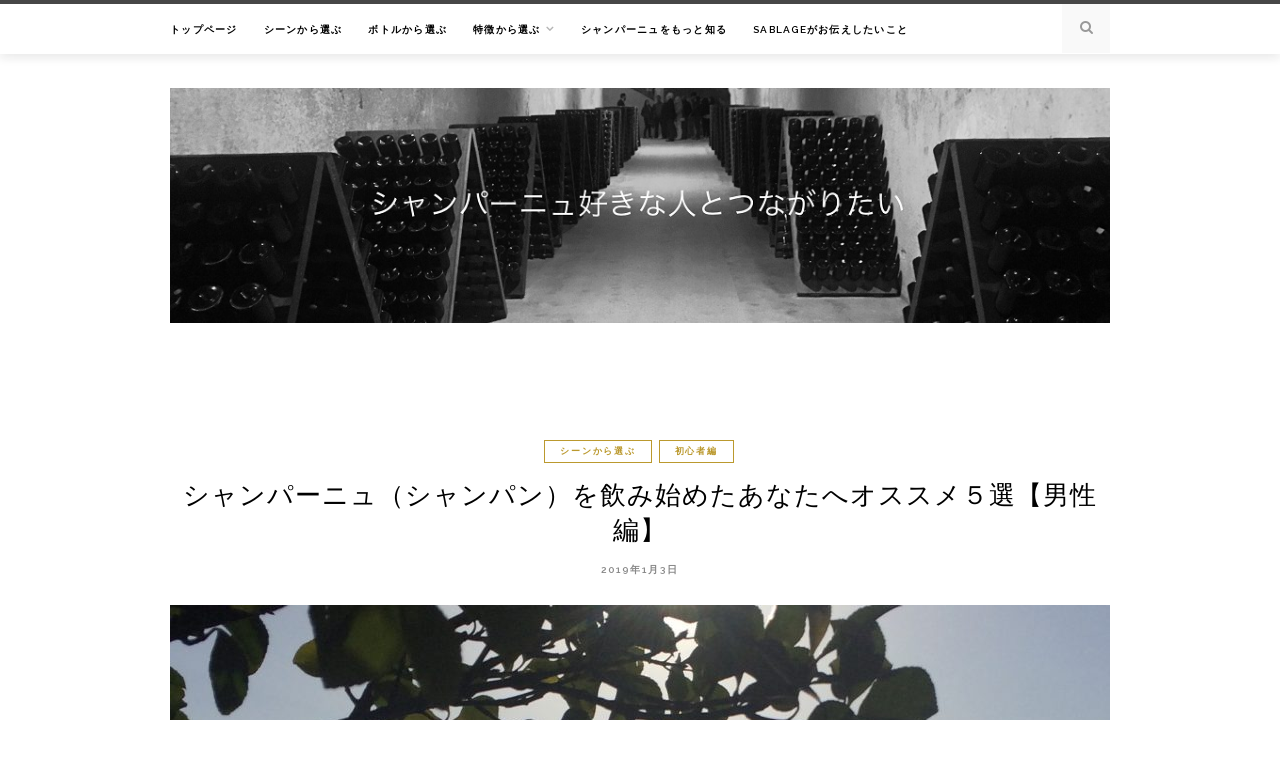

--- FILE ---
content_type: text/html; charset=UTF-8
request_url: https://sablage.biz/champagne/first-recommendation-for-man/
body_size: 12240
content:
<!DOCTYPE html>
<html lang="ja"
	prefix="og: https://ogp.me/ns#" >
<head>
	<meta charset="UTF-8">
	<meta http-equiv="X-UA-Compatible" content="IE=edge">
	<meta name="viewport" content="width=device-width, initial-scale=1">
	<link rel="profile" href="http://gmpg.org/xfn/11" />
	<title>シャンパーニュ（シャンパン）を飲み始めたあなたへオススメ５選【男性編】</title>

		<!-- All in One SEO 4.1.5.3 -->
		<meta name="robots" content="max-snippet:-1, max-image-preview:large, max-video-preview:-1" />
		<meta name="keywords" content="シャンパーニュ,シャンパン,初心者,おすすめ,シーンから選ぶ,初心者編" />
		<link rel="canonical" href="https://sablage.biz/champagne/first-recommendation-for-man/" />
		<meta property="og:locale" content="ja_JP" />
		<meta property="og:site_name" content="シャンパーニュ好きな人とつながりたい" />
		<meta property="og:type" content="article" />
		<meta property="og:title" content="シャンパーニュ（シャンパン）を飲み始めたあなたへオススメ５選【男性編】" />
		<meta property="og:url" content="https://sablage.biz/champagne/first-recommendation-for-man/" />
		<meta property="og:image" content="https://sablage.biz/wp-content/uploads/2019/07/F7F630C1-EE49-4668-AE47-C63AC0CEBB8F-e1562377055303.jpeg" />
		<meta property="og:image:secure_url" content="https://sablage.biz/wp-content/uploads/2019/07/F7F630C1-EE49-4668-AE47-C63AC0CEBB8F-e1562377055303.jpeg" />
		<meta property="og:image:width" content="500" />
		<meta property="og:image:height" content="500" />
		<meta property="article:published_time" content="2019-01-02T17:42:21+00:00" />
		<meta property="article:modified_time" content="2019-12-20T15:19:37+00:00" />
		<meta name="twitter:card" content="summary_large_image" />
		<meta name="twitter:site" content="@Sablage2" />
		<meta name="twitter:domain" content="sablage.biz" />
		<meta name="twitter:title" content="シャンパーニュ（シャンパン）を飲み始めたあなたへオススメ５選【男性編】" />
		<meta name="twitter:creator" content="@Sablage2" />
		<meta name="twitter:image" content="https://sablage.biz/wp-content/uploads/2019/07/F7F630C1-EE49-4668-AE47-C63AC0CEBB8F-e1562377055303.jpeg" />
		<script type="application/ld+json" class="aioseo-schema">
			{"@context":"https:\/\/schema.org","@graph":[{"@type":"WebSite","@id":"https:\/\/sablage.biz\/#website","url":"https:\/\/sablage.biz\/","name":"\u30b7\u30e3\u30f3\u30d1\u30fc\u30cb\u30e5\u597d\u304d\u306a\u4eba\u3068\u3064\u306a\u304c\u308a\u305f\u3044","inLanguage":"ja","publisher":{"@id":"https:\/\/sablage.biz\/#organization"}},{"@type":"Organization","@id":"https:\/\/sablage.biz\/#organization","name":"\u30b7\u30e3\u30f3\u30d1\u30fc\u30cb\u30e5\u597d\u304d\u306a\u4eba\u3068\u3064\u306a\u304c\u308a\u305f\u3044","url":"https:\/\/sablage.biz\/","sameAs":["https:\/\/twitter.com\/Sablage2"]},{"@type":"BreadcrumbList","@id":"https:\/\/sablage.biz\/champagne\/first-recommendation-for-man\/#breadcrumblist","itemListElement":[{"@type":"ListItem","@id":"https:\/\/sablage.biz\/#listItem","position":1,"item":{"@type":"WebPage","@id":"https:\/\/sablage.biz\/","name":"\u30db\u30fc\u30e0","description":"\u30b7\u30fc\u30f3\u306b\u5fdc\u3058\u305f\u304a\u3059\u3059\u3081\u306e\u30b7\u30e3\u30f3\u30d1\u30fc\u30cb\u30e5\u306e\u304a\u3059\u3059\u3081\u3084\u3001\u30b7\u30e3\u30f3\u30d1\u30fc\u30cb\u30e5\u3054\u3068\u306e\u30c6\u30a4\u30b9\u30c6\u30a3\u30f3\u30b0\u30ce\u30fc\u30c8\u30fb\u30bb\u30d1\u30fc\u30b8\u30e5\u30fb\u30c9\u30b5\u30fc\u30b8\u30e5\u306a\u3069\u3092\u3054\u7d39\u4ecb\u3057\u3066\u3044\u307e\u3059","url":"https:\/\/sablage.biz\/"},"nextItem":"https:\/\/sablage.biz\/champagne\/#listItem"},{"@type":"ListItem","@id":"https:\/\/sablage.biz\/champagne\/#listItem","position":2,"item":{"@type":"WebPage","@id":"https:\/\/sablage.biz\/champagne\/","name":"\u30b7\u30fc\u30f3\u304b\u3089\u9078\u3076","url":"https:\/\/sablage.biz\/champagne\/"},"nextItem":"https:\/\/sablage.biz\/champagne\/first-recommendation-for-man\/#listItem","previousItem":"https:\/\/sablage.biz\/#listItem"},{"@type":"ListItem","@id":"https:\/\/sablage.biz\/champagne\/first-recommendation-for-man\/#listItem","position":3,"item":{"@type":"WebPage","@id":"https:\/\/sablage.biz\/champagne\/first-recommendation-for-man\/","name":"\u30b7\u30e3\u30f3\u30d1\u30fc\u30cb\u30e5\uff08\u30b7\u30e3\u30f3\u30d1\u30f3\uff09\u3092\u98f2\u307f\u59cb\u3081\u305f\u3042\u306a\u305f\u3078\u30aa\u30b9\u30b9\u30e1\uff15\u9078\u3010\u7537\u6027\u7de8\u3011","url":"https:\/\/sablage.biz\/champagne\/first-recommendation-for-man\/"},"previousItem":"https:\/\/sablage.biz\/champagne\/#listItem"}]},{"@type":"Person","@id":"https:\/\/sablage.biz\/author\/sablage\/#author","url":"https:\/\/sablage.biz\/author\/sablage\/","name":"Sablage","image":{"@type":"ImageObject","@id":"https:\/\/sablage.biz\/champagne\/first-recommendation-for-man\/#authorImage","url":"https:\/\/secure.gravatar.com\/avatar\/bd1f0b690154ad24282600652ba00e9e?s=96&r=g","width":96,"height":96,"caption":"Sablage"},"sameAs":["https:\/\/twitter.com\/Sablage2"]},{"@type":"WebPage","@id":"https:\/\/sablage.biz\/champagne\/first-recommendation-for-man\/#webpage","url":"https:\/\/sablage.biz\/champagne\/first-recommendation-for-man\/","name":"\u30b7\u30e3\u30f3\u30d1\u30fc\u30cb\u30e5\uff08\u30b7\u30e3\u30f3\u30d1\u30f3\uff09\u3092\u98f2\u307f\u59cb\u3081\u305f\u3042\u306a\u305f\u3078\u30aa\u30b9\u30b9\u30e1\uff15\u9078\u3010\u7537\u6027\u7de8\u3011","inLanguage":"ja","isPartOf":{"@id":"https:\/\/sablage.biz\/#website"},"breadcrumb":{"@id":"https:\/\/sablage.biz\/champagne\/first-recommendation-for-man\/#breadcrumblist"},"author":"https:\/\/sablage.biz\/author\/sablage\/#author","creator":"https:\/\/sablage.biz\/author\/sablage\/#author","image":{"@type":"ImageObject","@id":"https:\/\/sablage.biz\/#mainImage","url":"https:\/\/sablage.biz\/wp-content\/uploads\/2019\/07\/F7F630C1-EE49-4668-AE47-C63AC0CEBB8F-e1562377055303.jpeg","width":500,"height":500},"primaryImageOfPage":{"@id":"https:\/\/sablage.biz\/champagne\/first-recommendation-for-man\/#mainImage"},"datePublished":"2019-01-02T17:42:21+00:00","dateModified":"2019-12-20T15:19:37+00:00"},{"@type":"Article","@id":"https:\/\/sablage.biz\/champagne\/first-recommendation-for-man\/#article","name":"\u30b7\u30e3\u30f3\u30d1\u30fc\u30cb\u30e5\uff08\u30b7\u30e3\u30f3\u30d1\u30f3\uff09\u3092\u98f2\u307f\u59cb\u3081\u305f\u3042\u306a\u305f\u3078\u30aa\u30b9\u30b9\u30e1\uff15\u9078\u3010\u7537\u6027\u7de8\u3011","inLanguage":"ja","headline":"\u30b7\u30e3\u30f3\u30d1\u30fc\u30cb\u30e5\uff08\u30b7\u30e3\u30f3\u30d1\u30f3\uff09\u3092\u98f2\u307f\u59cb\u3081\u305f\u3042\u306a\u305f\u3078\u30aa\u30b9\u30b9\u30e1\uff15\u9078\u3010\u7537\u6027\u7de8\u3011","author":{"@id":"https:\/\/sablage.biz\/author\/sablage\/#author"},"publisher":{"@id":"https:\/\/sablage.biz\/#organization"},"datePublished":"2019-01-02T17:42:21+00:00","dateModified":"2019-12-20T15:19:37+00:00","articleSection":"\u30b7\u30fc\u30f3\u304b\u3089\u9078\u3076, \u521d\u5fc3\u8005\u7de8","mainEntityOfPage":{"@id":"https:\/\/sablage.biz\/champagne\/first-recommendation-for-man\/#webpage"},"isPartOf":{"@id":"https:\/\/sablage.biz\/champagne\/first-recommendation-for-man\/#webpage"},"image":{"@type":"ImageObject","@id":"https:\/\/sablage.biz\/#articleImage","url":"https:\/\/sablage.biz\/wp-content\/uploads\/2019\/07\/F7F630C1-EE49-4668-AE47-C63AC0CEBB8F-e1562377055303.jpeg","width":500,"height":500}}]}
		</script>
		<script type="text/javascript" >
			window.ga=window.ga||function(){(ga.q=ga.q||[]).push(arguments)};ga.l=+new Date;
			ga('create', "UA-131100300-1", 'auto');
			ga('send', 'pageview');
		</script>
		<script async src="https://www.google-analytics.com/analytics.js"></script>
		<!-- All in One SEO -->

<link rel='dns-prefetch' href='//webfonts.sakura.ne.jp' />
<link rel='dns-prefetch' href='//fonts.googleapis.com' />
<link rel='dns-prefetch' href='//s.w.org' />
<link rel="alternate" type="application/rss+xml" title="シャンパーニュ好きな人とつながりたい &raquo; フィード" href="https://sablage.biz/feed/" />
<link rel="alternate" type="application/rss+xml" title="シャンパーニュ好きな人とつながりたい &raquo; コメントフィード" href="https://sablage.biz/comments/feed/" />
<link rel="alternate" type="application/rss+xml" title="シャンパーニュ好きな人とつながりたい &raquo; シャンパーニュ（シャンパン）を飲み始めたあなたへオススメ５選【男性編】 のコメントのフィード" href="https://sablage.biz/champagne/first-recommendation-for-man/feed/" />
		<script type="text/javascript">
			window._wpemojiSettings = {"baseUrl":"https:\/\/s.w.org\/images\/core\/emoji\/11\/72x72\/","ext":".png","svgUrl":"https:\/\/s.w.org\/images\/core\/emoji\/11\/svg\/","svgExt":".svg","source":{"concatemoji":"https:\/\/sablage.biz\/wp-includes\/js\/wp-emoji-release.min.js?ver=39944a277c8e2a79e8c96532ed8c6cb5"}};
			!function(e,a,t){var n,r,o,i=a.createElement("canvas"),p=i.getContext&&i.getContext("2d");function s(e,t){var a=String.fromCharCode;p.clearRect(0,0,i.width,i.height),p.fillText(a.apply(this,e),0,0);e=i.toDataURL();return p.clearRect(0,0,i.width,i.height),p.fillText(a.apply(this,t),0,0),e===i.toDataURL()}function c(e){var t=a.createElement("script");t.src=e,t.defer=t.type="text/javascript",a.getElementsByTagName("head")[0].appendChild(t)}for(o=Array("flag","emoji"),t.supports={everything:!0,everythingExceptFlag:!0},r=0;r<o.length;r++)t.supports[o[r]]=function(e){if(!p||!p.fillText)return!1;switch(p.textBaseline="top",p.font="600 32px Arial",e){case"flag":return s([55356,56826,55356,56819],[55356,56826,8203,55356,56819])?!1:!s([55356,57332,56128,56423,56128,56418,56128,56421,56128,56430,56128,56423,56128,56447],[55356,57332,8203,56128,56423,8203,56128,56418,8203,56128,56421,8203,56128,56430,8203,56128,56423,8203,56128,56447]);case"emoji":return!s([55358,56760,9792,65039],[55358,56760,8203,9792,65039])}return!1}(o[r]),t.supports.everything=t.supports.everything&&t.supports[o[r]],"flag"!==o[r]&&(t.supports.everythingExceptFlag=t.supports.everythingExceptFlag&&t.supports[o[r]]);t.supports.everythingExceptFlag=t.supports.everythingExceptFlag&&!t.supports.flag,t.DOMReady=!1,t.readyCallback=function(){t.DOMReady=!0},t.supports.everything||(n=function(){t.readyCallback()},a.addEventListener?(a.addEventListener("DOMContentLoaded",n,!1),e.addEventListener("load",n,!1)):(e.attachEvent("onload",n),a.attachEvent("onreadystatechange",function(){"complete"===a.readyState&&t.readyCallback()})),(n=t.source||{}).concatemoji?c(n.concatemoji):n.wpemoji&&n.twemoji&&(c(n.twemoji),c(n.wpemoji)))}(window,document,window._wpemojiSettings);
		</script>
		<style type="text/css">
img.wp-smiley,
img.emoji {
	display: inline !important;
	border: none !important;
	box-shadow: none !important;
	height: 1em !important;
	width: 1em !important;
	margin: 0 .07em !important;
	vertical-align: -0.1em !important;
	background: none !important;
	padding: 0 !important;
}
</style>
<link rel='stylesheet' id='wp-block-library-css'  href='https://sablage.biz/wp-includes/css/dist/block-library/style.min.css?ver=39944a277c8e2a79e8c96532ed8c6cb5' type='text/css' media='all' />
<link rel='stylesheet' id='quads-style-css-css'  href='https://sablage.biz/wp-content/plugins/quick-adsense-reloaded/includes/gutenberg/dist/blocks.style.build.css?ver=2.0.39' type='text/css' media='all' />
<link rel='stylesheet' id='lightbox-css'  href='https://sablage.biz/wp-content/plugins/accesspress-instagram-feed/css/lightbox.css?ver=4.0.4' type='text/css' media='all' />
<link rel='stylesheet' id='owl-theme-css'  href='https://sablage.biz/wp-content/plugins/accesspress-instagram-feed/css/owl.theme.css?ver=4.0.4' type='text/css' media='all' />
<link rel='stylesheet' id='owl-carousel-css'  href='https://sablage.biz/wp-content/plugins/accesspress-instagram-feed/css/owl.carousel.css?ver=4.0.4' type='text/css' media='all' />
<link rel='stylesheet' id='apif-frontend-css-css'  href='https://sablage.biz/wp-content/plugins/accesspress-instagram-feed/css/frontend.css?ver=4.0.4' type='text/css' media='all' />
<link rel='stylesheet' id='apif-font-awesome-css'  href='https://sablage.biz/wp-content/plugins/accesspress-instagram-feed/css/font-awesome.min.css?ver=4.0.4' type='text/css' media='all' />
<link rel='stylesheet' id='apif-gridrotator-css'  href='https://sablage.biz/wp-content/plugins/accesspress-instagram-feed/css/gridrotator.css?ver=4.0.4' type='text/css' media='all' />
<link rel='stylesheet' id='font-awesome-css'  href='https://sablage.biz/wp-content/themes/odier/css/font-awesome.min.css?ver=39944a277c8e2a79e8c96532ed8c6cb5' type='text/css' media='all' />
<link rel='stylesheet' id='owl-theme-css-css'  href='https://sablage.biz/wp-content/themes/odier/css/owl.theme.css?ver=39944a277c8e2a79e8c96532ed8c6cb5' type='text/css' media='all' />
<link rel='stylesheet' id='bxslider-css-css'  href='https://sablage.biz/wp-content/themes/odier/css/jquery.bxslider.css?ver=39944a277c8e2a79e8c96532ed8c6cb5' type='text/css' media='all' />
<link rel='stylesheet' id='slicknav-css-css'  href='https://sablage.biz/wp-content/themes/odier/css/slicknav.css?ver=39944a277c8e2a79e8c96532ed8c6cb5' type='text/css' media='all' />
<link rel='stylesheet' id='odier-style-css'  href='https://sablage.biz/wp-content/themes/odier/style.css?ver=39944a277c8e2a79e8c96532ed8c6cb5' type='text/css' media='all' />
<link rel='stylesheet' id='odier-googlefonts-css'  href='https://fonts.googleapis.com/css?family=Raleway%3A400%2C300%2C500%2C600%2C700%7CCrimson+Text%3A400%2C700&#038;subset=latin%2Clatin-ext' type='text/css' media='all' />
<link rel='stylesheet' id='custom-style-css'  href='https://sablage.biz/wp-content/themes/odier/css/custom_style.css?ver=39944a277c8e2a79e8c96532ed8c6cb5' type='text/css' media='all' />
<style id='custom-style-inline-css' type='text/css'>

    	#logo { padding: px 0; }
    	#navigation, .slicknav_menu { background: #ffffff; }
		.menu li a, .slicknav_nav a { color: #000000; }
		.menu li a:hover {  color: ; }
		.slicknav_nav a:hover { color: ; background:none; }
		.menu .sub-menu, .menu .children { background: #eaeaea; }
		ul.menu ul a, .menu ul ul a {color: #000000; }

		ul.menu ul a:hover, .menu ul ul a:hover { color: ; background: ; }
		#top-social a i { color: ; }
		#top-social a:hover i { color: ; }
		#top-search a { background: ; }
		#top-search a { color: ; }
		#top-search a:hover { background: ; }
		#top-search a:hover { color: ; }

		a, #footer-logo p i, .post-header .cat a, #owl-demo-boxes .feat-cat a { color: ; }
		.zt-like-post-count, .grid-meta span.post-likes .zt-like-post-count {color: ; opacity:0.8;}
		.post-header .cat a{border-color: ;}
		.share-box:hover, .post-header .cat a:hover {background-color: ;}
		.post-entry blockquote p { border-left:3px solid ; }
    
    	.post-header h1 a, .post-header h2 a, .post-header h1 {
			text-transform:none;
			letter-spacing:1px;
		}
    
</style>
<style id='quads-styles-inline-css' type='text/css'>

    .quads-location ins.adsbygoogle {
        background: transparent !important;
    }
    
    .quads-ad-label { font-size: 12px; text-align: center; color: #333;}
</style>
<script type='text/javascript' src='https://sablage.biz/wp-includes/js/jquery/jquery.js?ver=1.12.4'></script>
<script type='text/javascript' src='https://sablage.biz/wp-includes/js/jquery/jquery-migrate.min.js?ver=1.4.1'></script>
<script type='text/javascript' src='//webfonts.sakura.ne.jp/js/sakurav3.js?fadein=0&#038;ver=3.1.0'></script>
<script type='text/javascript' src='https://sablage.biz/wp-content/plugins/accesspress-instagram-feed/js/owl.carousel.js?ver=39944a277c8e2a79e8c96532ed8c6cb5'></script>
<link rel='https://api.w.org/' href='https://sablage.biz/wp-json/' />
<link rel="EditURI" type="application/rsd+xml" title="RSD" href="https://sablage.biz/xmlrpc.php?rsd" />
<link rel="wlwmanifest" type="application/wlwmanifest+xml" href="https://sablage.biz/wp-includes/wlwmanifest.xml" /> 
<link rel='prev' title='Andre Clouet Silver（Andre Clouet）' href='https://sablage.biz/champagne-detail/andre-clouet-silver/' />
<link rel='next' title='自分へのご褒美シャンパーニュ（シャンパン）　オススメ３選【男性編】' href='https://sablage.biz/champagne/recommendation-for-myself-for-man/' />

<link rel='shortlink' href='https://sablage.biz/?p=415' />
<link rel="alternate" type="application/json+oembed" href="https://sablage.biz/wp-json/oembed/1.0/embed?url=https%3A%2F%2Fsablage.biz%2Fchampagne%2Ffirst-recommendation-for-man%2F" />
<link rel="alternate" type="text/xml+oembed" href="https://sablage.biz/wp-json/oembed/1.0/embed?url=https%3A%2F%2Fsablage.biz%2Fchampagne%2Ffirst-recommendation-for-man%2F&#038;format=xml" />
<script type="text/javascript">
	window._se_plugin_version = '8.1.9';
</script>
<style type='text/css'>.hentry,.entry-content p,.post-inner.entry-content p,#comments div:lang(ja){ font-family: "じゅん 201";}strong,b,#comments .comment-author .fn:lang(ja){ font-family: "じゅん 201";}</style><script type='text/javascript'>document.cookie = 'quads_browser_width='+screen.width;</script><style type="text/css">.broken_link, a.broken_link {
	text-decoration: line-through;
}</style><link rel="icon" href="https://sablage.biz/wp-content/uploads/2019/08/cropped-blog_icon-32x32.png" sizes="32x32" />
<link rel="icon" href="https://sablage.biz/wp-content/uploads/2019/08/cropped-blog_icon-192x192.png" sizes="192x192" />
<link rel="apple-touch-icon-precomposed" href="https://sablage.biz/wp-content/uploads/2019/08/cropped-blog_icon-180x180.png" />
<meta name="msapplication-TileImage" content="https://sablage.biz/wp-content/uploads/2019/08/cropped-blog_icon-270x270.png" />
<style id="sccss">.shoplinkamazon a, .shoplinkkindle a, .shoplinkrakuten a, .shoplinkyahoo a {
transition: all ease-in-out .3s;
display: block;
text-decoration: none;
text-align: center;
padding: 13px;
}
.shoplinkamazon a:hover, .shoplinkkindle a:hover, .shoplinkrakuten a:hover, .shoplinkyahoo a:hover{
box-shadow: 0 10px 20px -5px rgba(0,0,0,0.2);
-moz-transform: translateY(-2px);
-webkit-transform: translateY(-2px);
transform: translateY(-2px);
}.shoplinkamazon a {
background: #FF9901;
border-radius: 7px;
color: #fff;
}.shoplinkkindle a {
background: #007dcd;
border-radius: 7px;
color: #fff;
}
.shoplinkrakuten a {
background: #c20004;
border-radius: 7px;
color: #fff;
}.shoplinkyahoo a {
background: #7b0099;
border-radius: 7px;
color: #fff;
}.booklink-image{
zoom: 1.2;
}.kaerebalink-box, .booklink-box{
border: 1px #9C9996 solid;
box-shadow: 2px 2px 4px gray;
margin: 20px 0;
display: flex;
align-items: center;
padding: 20px;
box-sizing: border-box;
justify-content: space-around;
}.booklink-footer {
display: none;
}.kaerebalink-info, .booklink-info {
width: 43%;
font-size: 16px;
}@media screen and (max-width: 640px) {
.kaerebalink-box, .booklink-box {
display: block;
}.kaerebalink-info, .booklink-info {
width: 100%;
}.kaerebalink-image, .booklink-image {
margin: 0 0 20px 0!important;
text-align: center;
float: none!important;
}.kaerebalink-name, .booklink-name{
text-align: center;
}
}</style></head>

<body class="post-template-default single single-post postid-415 single-format-standard">
	
	<nav id="navigation">
	
		<div class="container">
			
			<div id="navigation-wrapper">
			<ul id="menu-%e3%83%88%e3%83%83%e3%83%97%e7%94%a8%e5%9b%ba%e5%ae%9a%e3%83%9a%e3%83%bc%e3%82%b8%e3%83%a1%e3%83%8b%e3%83%a5%e3%83%bc" class="menu"><li id="menu-item-321" class="menu-item menu-item-type-custom menu-item-object-custom menu-item-home menu-item-321"><a href="https://sablage.biz">トップページ</a></li>
<li id="menu-item-914" class="menu-item menu-item-type-taxonomy menu-item-object-category current-post-ancestor current-menu-parent current-post-parent menu-item-914"><a href="https://sablage.biz/category/champagne/">シーンから選ぶ</a></li>
<li id="menu-item-322" class="menu-item menu-item-type-taxonomy menu-item-object-category menu-item-322"><a href="https://sablage.biz/category/champagne-detail/">ボトルから選ぶ</a></li>
<li id="menu-item-434" class="menu-item menu-item-type-custom menu-item-object-custom menu-item-has-children menu-item-434"><a href="https://sablage.biz/taglist/">特徴から選ぶ</a>
<ul class="sub-menu">
	<li id="menu-item-436" class="menu-item menu-item-type-custom menu-item-object-custom menu-item-436"><a href="https://sablage.biz/tag/vintage/">ヴィンテージ</a></li>
	<li id="menu-item-437" class="menu-item menu-item-type-custom menu-item-object-custom menu-item-437"><a href="https://sablage.biz/tag/elegant/">エレガント</a></li>
	<li id="menu-item-439" class="menu-item menu-item-type-custom menu-item-object-custom menu-item-439"><a href="https://sablage.biz/tag/celebration/">お祝い</a></li>
	<li id="menu-item-440" class="menu-item menu-item-type-custom menu-item-object-custom menu-item-440"><a href="https://sablage.biz/tag/best-for-meat-dish/">お肉に合う</a></li>
	<li id="menu-item-441" class="menu-item menu-item-type-custom menu-item-object-custom menu-item-441"><a href="https://sablage.biz/tag/cherry-blossom/">お花見</a></li>
	<li id="menu-item-443" class="menu-item menu-item-type-custom menu-item-object-custom menu-item-443"><a href="https://sablage.biz/tag/reward/">ご褒美</a></li>
	<li id="menu-item-444" class="menu-item menu-item-type-custom menu-item-object-custom menu-item-444"><a href="https://sablage.biz/tag/etiquette/">ジャケ買い</a></li>
	<li id="menu-item-445" class="menu-item menu-item-type-custom menu-item-object-custom menu-item-445"><a href="https://sablage.biz/tag/chardonnay/">シャルドネ</a></li>
	<li id="menu-item-446" class="menu-item menu-item-type-custom menu-item-object-custom menu-item-446"><a href="https://sablage.biz/tag/date/">デート</a></li>
	<li id="menu-item-447" class="menu-item menu-item-type-custom menu-item-object-custom menu-item-447"><a href="https://sablage.biz/tag/pinot-noir/">ピノ・ノワール</a></li>
	<li id="menu-item-448" class="menu-item menu-item-type-custom menu-item-object-custom menu-item-448"><a href="https://sablage.biz/tag/prestige/">プレステージ</a></li>
	<li id="menu-item-449" class="menu-item menu-item-type-custom menu-item-object-custom menu-item-449"><a href="https://sablage.biz/tag/present/">プレゼント</a></li>
	<li id="menu-item-450" class="menu-item menu-item-type-custom menu-item-object-custom menu-item-450"><a href="https://sablage.biz/tag/rose/">ロゼ</a></li>
	<li id="menu-item-451" class="menu-item menu-item-type-custom menu-item-object-custom menu-item-451"><a href="https://sablage.biz/tag/romantic/">ロマンチック</a></li>
	<li id="menu-item-452" class="menu-item menu-item-type-custom menu-item-object-custom menu-item-452"><a href="https://sablage.biz/tag/winter/">冬に似合う</a></li>
	<li id="menu-item-453" class="menu-item menu-item-type-custom menu-item-object-custom menu-item-453"><a href="https://sablage.biz/tag/japanese-food/">和食に合う</a></li>
	<li id="menu-item-456" class="menu-item menu-item-type-custom menu-item-object-custom menu-item-456"><a href="https://sablage.biz/tag/best-for-female/">女性うけ抜群</a></li>
	<li id="menu-item-459" class="menu-item menu-item-type-custom menu-item-object-custom menu-item-459"><a href="https://sablage.biz/tag/sweet/">甘口</a></li>
	<li id="menu-item-460" class="menu-item menu-item-type-custom menu-item-object-custom menu-item-460"><a href="https://sablage.biz/tag/best-for-male/">男性向き</a></li>
	<li id="menu-item-461" class="menu-item menu-item-type-custom menu-item-object-custom menu-item-461"><a href="https://sablage.biz/tag/brut/">辛口</a></li>
</ul>
</li>
<li id="menu-item-843" class="menu-item menu-item-type-taxonomy menu-item-object-category menu-item-843"><a href="https://sablage.biz/category/champagne-basics/">シャンパーニュをもっと知る</a></li>
<li id="menu-item-996" class="menu-item menu-item-type-post_type menu-item-object-post menu-item-996"><a href="https://sablage.biz/champagne-basics/sablage/">Sablageがお伝えしたいこと</a></li>
</ul>			</div>
				
			<div class="menu-mobile"></div>
			
						<div id="top-search">
				<a href="#"><i class="fa fa-search"></i></a>
			</div>
			<div class="show-search">
				<form role="search" method="get" id="searchform" action="https://sablage.biz/">
    <div>
		<input type="text" placeholder="Search..." name="s" id="s" />
	 </div>
</form>			</div>
						
						<div id="top-social">
				
																																				
			</div>
						
		</div>
		
	</nav>
	
	<header id="header">
		
		<div class="container">
			
			<div id="logo">
				
									
											<h2><a href="https://sablage.biz/"><img src="https://sablage.biz/wp-content/uploads/2019/09/sablage_cover.jpg" alt="シャンパーニュ好きな人とつながりたい" /></a></h2>
										
								
			</div>
			
		</div>
	
	</header>	
	<div class="container ">
	
	<div id="main">
	
								
		<article id="post-415" class="post-415 post type-post status-publish format-standard has-post-thumbnail hentry category-champagne category-first">
		
	<div class="post-header">
		
					<span class="cat"><a href="https://sablage.biz/category/champagne/" rel="category tag">シーンから選ぶ</a> <a href="https://sablage.biz/category/champagne/first/" rel="category tag">初心者編</a></span>
				
					<h1>シャンパーニュ（シャンパン）を飲み始めたあなたへオススメ５選【男性編】</h1>
				
					<span class="date">2019年1月3日</span>
				
	</div>
	
			
						<div class="post-image">
			<a href="https://sablage.biz/champagne/first-recommendation-for-man/"><img width="940" height="940" src="https://sablage.biz/wp-content/uploads/2019/07/F7F630C1-EE49-4668-AE47-C63AC0CEBB8F-940x940.jpeg" class="attachment-odier-full-thumb size-odier-full-thumb wp-post-image" alt="" srcset="https://sablage.biz/wp-content/uploads/2019/07/F7F630C1-EE49-4668-AE47-C63AC0CEBB8F-940x940.jpeg 940w, https://sablage.biz/wp-content/uploads/2019/07/F7F630C1-EE49-4668-AE47-C63AC0CEBB8F-150x150.jpeg 150w, https://sablage.biz/wp-content/uploads/2019/07/F7F630C1-EE49-4668-AE47-C63AC0CEBB8F-300x300.jpeg 300w, https://sablage.biz/wp-content/uploads/2019/07/F7F630C1-EE49-4668-AE47-C63AC0CEBB8F-768x768.jpeg 768w, https://sablage.biz/wp-content/uploads/2019/07/F7F630C1-EE49-4668-AE47-C63AC0CEBB8F-700x700.jpeg 700w, https://sablage.biz/wp-content/uploads/2019/07/F7F630C1-EE49-4668-AE47-C63AC0CEBB8F-e1562377055303.jpeg 500w" sizes="(max-width: 940px) 100vw, 940px" /></a>
		</div>
						
		
	<div class="post-entry">
				
			
<p>最初の一杯はやっぱりビール！というあなたも、そうでないあなたも。</p>



<p>レストランへ行った時のアペリティフとしてのシャンパーニュ（シャンパン）や、女性をバーへ連れて行った時にお勧めできるシャンパーニュなんて、知っていたらカッコいいかも？</p>



<p>映画を観ていても、F1レースの優勝シーンでも、SNSで見かける写真の片隅にも、憧れたり素敵だと思うあちらこちらでシャンパーニュを目にしています。自分も、時々口にしているのだろうけど、まだまだ知らないし・・・これから知っていきたい！</p>



<p>そんな大人の男性への階段を登ろうとしているあなたにお勧めシャンパーニュをご紹介します！<br></p>



<h2>Pol Roger Brut réserve NV<br>ポル・ロジェ ブリュット レゼルブ ノンヴィンテージ<br></h2>



<p>2011年に行われた、イギリスのウィリアム王子とキャサリン妃の結婚式で振舞われたことにより注目を浴びたシャンパーニュ。</p>



<p>畑や収穫年、葡萄の種類などが異なる、およそ30種類ものワインをブレンドし、こだわりをもって作られたそれは、気品と美しさを兼ね備えた、格調高い味わいです。</p>



<p>洋梨やアプリコットといったフレッシュな果実感がする一方で、ほんのりとヴァニラのような香りも漂い、そしてスッキリとしたシトラスのような後味が残る、とてもバランスの良いシャンパーニュです。</p>



<p>元イギリス首相チャーチル氏にも、その品質の良さで愛されていたポルロジェ。まずは飲んでみるのはどれかな、と探しているあなたにお勧めの一本です。<br></p>



<h2>CHARLES HEIDSIECK BRUT RESERVE<br>シャルル・エドシック ブリュット レゼルブ ノンヴィンテージ<br><br></h2>



<p>自分の理想を追い求め戦う男性。この、シャルル・エドシックは、まさにそんな男性のロマン象徴するシャンパーニュです。</p>



<p>創業者であるエドシック家のシャルルは、自分が理想とするシャンパーニュを作りたいがために、29歳で自らの名前のメゾンを立ち上げた、夢追い人であり、企業家でした。</p>



<p>何十種類ものワインをブレンドし、丁寧に、そして法定の倍以上の熟成期間を経て作り上げられたシャンパーニュは品質の良さだけではなく、飲んだ人が「シャルルのシャンパーニュだ」と気づくほどリッチで深みのある味わい。複雑味のある、そしてクリーミーな独特の余韻が長く残ります。</p>



<p>夢を追い求めるあなたほど、このシャンパーニュに夢中になるかもしれません。<br></p>



<h2>BOLLINGER SPECIAL CUVEE<br>ボランジェ スペシャル キュヴェ<br></h2>



<p>映画「007」シリーズで、ジェームズボンドと美女の傍に登場しているシャンパーニュを作り出しているメゾンというと、それだけでも男性は興味をそそられるかもしれませんね。</p>



<p>シャンパーニュ地方で採れる中でも最高級と言われるピノ・ノワール（黒葡萄）を贅沢に使用し、時間をかけて丁寧に作られたシャンパーニュはまさにリッチで華やかな味わい。ピーチを思わせるフルーティな香り。一口飲むとふくよかで奥行きのある、ちょっぴりガツンとくる強さを感じます。さらには苦味も酸味もあるのにうまくまとまって調和のとれた素晴らしいものです。</p>



<p>スッキリとは程遠い、パンチと男気のあるシャンパーニュは、ジェームズボンドだけではなく世の中の男性全員に愛されること間違いなし。あなたも是非一度のんでみては？<br></p>



<h2>LOUIS ROEDERER BRUT PREMIER<br>ルイ・ロデレール ブリュット プルミエ<br></h2>



<p>創業は古く1776年にさかのぼり、その頃からずっと、華々しいコマーシャルなど行う事なく、家族経営で「品質を磨く事」にただひたすら専念し続けたメゾン。そう聞くと地味なイメージしか浮かばないかもしれません。しかし、その希少性と完璧さによって、1876年、ロシア皇帝アレクサンドル2世に特別なシャンパーニュを所望され献上したほどの実力を持つシャンパーニュメゾンです。</p>



<p>利益追求型ではない、品質重視のシャンパーニュは、一度飲んだ人を必ずファンにさせます。</p>



<p>レモンのようなフレッシュ感と熟した果実のような奥深さ、エレガンスでいて強さを感じる、その相対する要素をバランスよく調和させていて、独特な風合いと魅力をもったシャンパーニュ。あなたもきっと、ファンになってしまうでしょう。<br></p>



<h2>JACQUESSON CUVEE 741<br>ジャクソン キュヴェ741 ※キュヴェ700シリーズの最新</h2>



<p>ナポレオンがシャンパーニュ好きであったことは非常に有名な話ですね。そんな彼が、遠征中、わざわざ購入のために立ち寄っていたというシャンパーニュメゾンが、このジャクソンだったのです。</p>



<p>古くから権力者に愛されたメゾンは、伝統を守りながらも革新的な、小さな作り手であり続ける事を目指しています。</p>



<p>「ワインはセラーではなく畑から生まれる」「テロワール（土壌）をグラスの中に見ることができる」というのが作り手のポリシー。それを象徴するこの700シリーズは、収穫されたその年の葡萄の個性を活かすようブレンドされています。毎年、新しい特徴を持つシャンパーニュを、世に送り出しているということですね。</p>



<p>作り方ではなく、葡萄を作り出す畑そのものや、葡萄の栽培方法にこだわり、出来るだけ人の手を加えずに長期熟成することで生み出されるシャンパーニュは、他社とは一線を画していて、こだわりと良い意味でのフラットさを感じることができます。</p>



<p>機会があれば、是非700シリーズを順番に飲んでみては？きっと、どれも違った魅力を感じられるでしょう。</p>



<p></p>

			
				
				
							<div class="post-tags">
							</div>
						
	</div>
	
	<div class="post-metas">
	<div class="post-likes">
        <span class="zthemes-love"><a class="zt-like-post" id="zt-like-post-415" title="Like this"><i class="fa fa-heart-o"></i> <span class="zt-like-post-count">0</span></a></span>	</div>
	<div class="post-share">
		
		<a target="_blank" href="https://www.facebook.com/sharer/sharer.php?u=https://sablage.biz/champagne/first-recommendation-for-man/"><span class="share-box"><i class="fa fa-facebook"></i></span></a>
		<a target="_blank" href="https://twitter.com/home?status=Check%20out%20this%20article:%20シャンパーニュ（シャンパン）を飲み始めたあなたへオススメ５選【男性編】%20-%20https://sablage.biz/champagne/first-recommendation-for-man/"><span class="share-box"><i class="fa fa-twitter"></i></span></a>
				<a target="_blank" href="https://pinterest.com/pin/create/button/?url=https://sablage.biz/champagne/first-recommendation-for-man/&media=https://sablage.biz/wp-content/uploads/2019/07/F7F630C1-EE49-4668-AE47-C63AC0CEBB8F-e1562377055303.jpeg&description=シャンパーニュ（シャンパン）を飲み始めたあなたへオススメ５選【男性編】"><span class="share-box"><i class="fa fa-pinterest"></i></span></a>
		<a target="_blank" href="https://plus.google.com/share?url=https://sablage.biz/champagne/first-recommendation-for-man/"><span class="share-box"><i class="fa fa-google-plus"></i></span></a>
		<a href="https://sablage.biz/champagne/first-recommendation-for-man/#respond"><span class="share-box"><i class="fa fa-comment-o"></i></span></a>		
	</div>
	</div>
	
				<div class="post-pagination">
		
		
		<div class="prev-post">
		<a href="https://sablage.biz/champagne-detail/andre-clouet-silver/">
		<div class="pagi-text">
			<span>&larr; Previous Post</span>
			<h5>Andre Clouet Silver（Andre Clouet）</h5>
		</div>
		</a>
	</div>
		
		<div class="next-post">
		<a href="https://sablage.biz/champagne/recommendation-for-myself-for-man/">
		<div class="pagi-text">
			<span>Next Post &rarr;</span>
			<h5>自分へのご褒美シャンパーニュ（シャンパン）　オススメ３選【男性編】</h5>
		</div>
		</a>
	</div>
			
</div>			
		
						<div class="post-related"><div class="post-box"><h4 class="post-box-title">You Might Also Like</h4></div>
						<div class="item-related">
					
					
					<a href="https://sablage.biz/champagne/xmas-recommendation-for-party/"><img width="221" height="294" src="https://sablage.biz/wp-content/uploads/2018/12/B7A4B7DE-DBA3-452C-9E1D-6884EA6ABA8A-e1548300473107.jpeg" class="attachment-odier-thumb size-odier-thumb wp-post-image" alt="" /></a>

										<header class="entry-header">
						<h2 class="entry-title">
							<a href="https://sablage.biz/champagne/xmas-recommendation-for-party/">クリスマスにオススメのシャンパーニュ（シャンパン）【パーティ編】</a>
						</h2>
					</header>
				</div>
						<div class="item-related">
					
					
					<a href="https://sablage.biz/champagne/rose-recommendation-for-myself-for-lady/"><img width="287" height="294" src="https://sablage.biz/wp-content/uploads/2019/02/3DA3CA72-A607-42DD-9F5D-2793C4898C0A-e1549852721602.jpeg" class="attachment-odier-thumb size-odier-thumb wp-post-image" alt="" /></a>

										<header class="entry-header">
						<h2 class="entry-title">
							<a href="https://sablage.biz/champagne/rose-recommendation-for-myself-for-lady/">輝く女性が選びたい自分へのご褒美～ロゼシャンパーニュ（シャンパン）</a>
						</h2>
					</header>
				</div>
						<div class="item-related">
					
					
					<a href="https://sablage.biz/champagne/recommendation-for-myself-for-man/"><img width="220" height="294" src="https://sablage.biz/wp-content/uploads/2019/01/krug-1-e1547429831719.jpg" class="attachment-odier-thumb size-odier-thumb wp-post-image" alt="" /></a>

										<header class="entry-header">
						<h2 class="entry-title">
							<a href="https://sablage.biz/champagne/recommendation-for-myself-for-man/">自分へのご褒美シャンパーニュ（シャンパン）　オススメ３選【男性編】</a>
						</h2>
					</header>
				</div>
		</div>			
	
<div class="post-comments" id="comments">
	
	
	<div class="post-box"><h4 class="post-box-title">

	No Comments
	</h4></div>

	
	<div class='comments'>
	
	
	</div>

	<div id='comments_pagination'>

	
	</div>

		<div id="respond" class="comment-respond">
		<h3 id="reply-title" class="comment-reply-title">Leave a Reply <small><a rel="nofollow" id="cancel-comment-reply-link" href="/champagne/first-recommendation-for-man/#respond" style="display:none;">Cancel Reply</a></small></h3>			<form action="https://sablage.biz/wp-comments-post.php" method="post" id="commentform" class="comment-form">
				<p class="comment-form-comment"><textarea id="comment" name="comment" cols="45" rows="8" aria-required="true"></textarea></p><p class="comment-form-author"><label for="author">名前 <span class="required">*</span></label> <input id="author" name="author" type="text" value="" size="30" maxlength="245" required='required' /></p>
<p class="comment-form-email"><label for="email">メール <span class="required">*</span></label> <input id="email" name="email" type="text" value="" size="30" maxlength="100" aria-describedby="email-notes" required='required' /></p>
<p class="comment-form-url"><label for="url">サイト</label> <input id="url" name="url" type="text" value="" size="30" maxlength="200" /></p>
<p class="form-submit"><input name="submit" type="submit" id="submit" class="submit" value="Post Comment" /> <input type='hidden' name='comment_post_ID' value='415' id='comment_post_ID' />
<input type='hidden' name='comment_parent' id='comment_parent' value='0' />
</p><p style="display: none;"><input type="hidden" id="akismet_comment_nonce" name="akismet_comment_nonce" value="bdbd060423" /></p><p style="display: none !important;"><label>&#916;<textarea name="ak_hp_textarea" cols="45" rows="8" maxlength="100"></textarea></label><input type="hidden" id="ak_js" name="ak_js" value="200"/><script>document.getElementById( "ak_js" ).setAttribute( "value", ( new Date() ).getTime() );</script></p>			</form>
			</div><!-- #respond -->
	
</div>	
</article>							
		
	</div>
	
	
	<!-- END CONTAINER -->
	</div>
	
		<div id="widget-area">
	
		<div class="container">
			
			<div class="footer-widget-wrapper">
				<div id="apif_widget-2" class="widget first widget_apif_widget">            <div class='apif-widget-wrapper'>
                <h4 class="widget-title">SablageのInstagram</h4>        <style>
    span.follow{
        font-size:12px;
    </style>            </div>
        </div>			</div>
			
			<div class="footer-widget-wrapper">
							</div>
			
			<div class="footer-widget-wrapper last">
				<div id="odier_about_widget-5" class="widget last widget_about_me"><h4 class="widget-title">Sablage Inc.</h4>
        <div class="about-widget widget-content">

            

            
            

            
            

            
            <p>シャンパーニュ情報を中心に、エッセイ・フード/薬膳・ヘルスケア・キャリア開発などのサイトを制作・運営しています。 また、人気のあったコンテンツを中心に電子書籍制作のサポートも行っています。 
現在はカナダのトロントを中心に活動中。
 ■連絡先 sablagen@gmail.com</p>

            
            

        </div></div><div id="shortcodes-ultimate-3" class="widget last shortcodes-ultimate"><h4 class="widget-title">Portfolio</h4><div class="textwidget"><a href="http://massage.sablage.biz/" class="su-button su-button-style-flat" style="color:#000000;background-color:#ffffff;border-color:#cccccc;border-radius:29px;-moz-border-radius:29px;-webkit-border-radius:29px" target="_blank" rel="noopener noreferrer"><span style="color:#000000;padding:6px 16px;font-size:13px;line-height:20px;border-color:#ffffff;border-radius:29px;-moz-border-radius:29px;-webkit-border-radius:29px;text-shadow:0px 0px 0px #000000;-moz-text-shadow:0px 0px 0px #000000;-webkit-text-shadow:0px 0px 0px #000000"><i class="sui sui-caret-right" style="font-size:13px;color:#000000"></i> 金メダルに導くマッサージセラピストの目線</span></a>

<a href="http://pilestory.sablage.biz/" class="su-button su-button-style-flat" style="color:#000000;background-color:#ffffff;border-color:#cccccc;border-radius:29px;-moz-border-radius:29px;-webkit-border-radius:29px" target="_blank" rel="noopener noreferrer"><span style="color:#000000;padding:6px 16px;font-size:13px;line-height:20px;border-color:#ffffff;border-radius:29px;-moz-border-radius:29px;-webkit-border-radius:29px;text-shadow:0px 0px 0px #000000;-moz-text-shadow:0px 0px 0px #000000;-webkit-text-shadow:0px 0px 0px #000000"><i class="sui sui-caret-right" style="font-size:13px;color:#000000"></i> この俺が、痔...!? 元外資系ブランドマネージャーが語る痔闘病記</span></a></div></div>			</div>
			
		</div>
		
	</div>
		
		<div id="footer-logo">
		
		<div class="container">
			
						
						
		</div>
		
	</div>
		
	<footer id="footer-copyright">
		
		<div class="container">
		
						<a href="#" class="to-top">Go to top <i class="fa fa-angle-up"></i></a>
			
		</div>
		
	</footer>
	
	<link rel='stylesheet' id='su-icons-css'  href='https://sablage.biz/wp-content/plugins/shortcodes-ultimate/includes/css/icons.css?ver=1.1.5' type='text/css' media='all' />
<link rel='stylesheet' id='su-shortcodes-css'  href='https://sablage.biz/wp-content/plugins/shortcodes-ultimate/includes/css/shortcodes.css?ver=5.11.1' type='text/css' media='all' />
<script type='text/javascript' src='https://sablage.biz/wp-content/plugins/accesspress-instagram-feed/js/lightbox.js?ver=2.8.1'></script>
<script type='text/javascript' src='https://sablage.biz/wp-content/plugins/accesspress-instagram-feed/js/isotope.pkgd.min.js?ver=3.0.6'></script>
<script type='text/javascript' src='https://sablage.biz/wp-content/plugins/accesspress-instagram-feed/js/modernizr.custom.26633.js?ver=4.0.4'></script>
<script type='text/javascript' src='https://sablage.biz/wp-content/plugins/accesspress-instagram-feed/js/jquery.gridrotator.js?ver=4.0.4'></script>
<script type='text/javascript' src='https://sablage.biz/wp-content/plugins/accesspress-instagram-feed/js/frontend.js?ver=4.0.4'></script>
<script type='text/javascript' src='https://sablage.biz/wp-content/themes/odier/js/fitvids.js?ver=39944a277c8e2a79e8c96532ed8c6cb5'></script>
<script type='text/javascript' src='https://sablage.biz/wp-content/themes/odier/js/owl.carousel.min.js?ver=39944a277c8e2a79e8c96532ed8c6cb5'></script>
<script type='text/javascript' src='https://sablage.biz/wp-content/themes/odier/js/jquery.bxslider.min.js?ver=39944a277c8e2a79e8c96532ed8c6cb5'></script>
<script type='text/javascript' src='https://sablage.biz/wp-content/themes/odier/js/jquery.slicknav.min.js?ver=39944a277c8e2a79e8c96532ed8c6cb5'></script>
<script type='text/javascript' src='https://sablage.biz/wp-content/themes/odier/js/odier.js?ver=39944a277c8e2a79e8c96532ed8c6cb5'></script>
<script type='text/javascript' src='https://sablage.biz/wp-includes/js/comment-reply.min.js?ver=39944a277c8e2a79e8c96532ed8c6cb5'></script>
<script type='text/javascript'>
/* <![CDATA[ */
var ZTLike = {"ajaxurl":"https:\/\/sablage.biz\/wp-admin\/admin-ajax.php"};
/* ]]> */
</script>
<script type='text/javascript' src='https://sablage.biz/wp-content/themes/odier/inc/like/js/zt-like-post.js?ver=39944a277c8e2a79e8c96532ed8c6cb5'></script>
<script type='text/javascript' src='https://sablage.biz/wp-includes/js/wp-embed.min.js?ver=39944a277c8e2a79e8c96532ed8c6cb5'></script>
<script type='text/javascript' src='https://sablage.biz/wp-content/plugins/quick-adsense-reloaded/assets/js/ads.js?ver=2.0.39'></script>
	
</body>

</html>

--- FILE ---
content_type: text/plain
request_url: https://www.google-analytics.com/j/collect?v=1&_v=j102&a=2120622533&t=pageview&_s=1&dl=https%3A%2F%2Fsablage.biz%2Fchampagne%2Ffirst-recommendation-for-man%2F&ul=en-us%40posix&dt=%E3%82%B7%E3%83%A3%E3%83%B3%E3%83%91%E3%83%BC%E3%83%8B%E3%83%A5%EF%BC%88%E3%82%B7%E3%83%A3%E3%83%B3%E3%83%91%E3%83%B3%EF%BC%89%E3%82%92%E9%A3%B2%E3%81%BF%E5%A7%8B%E3%82%81%E3%81%9F%E3%81%82%E3%81%AA%E3%81%9F%E3%81%B8%E3%82%AA%E3%82%B9%E3%82%B9%E3%83%A1%EF%BC%95%E9%81%B8%E3%80%90%E7%94%B7%E6%80%A7%E7%B7%A8%E3%80%91&sr=1280x720&vp=1280x720&_u=IEBAAEABAAAAACAAI~&jid=1879649418&gjid=580650330&cid=1602476336.1768728276&tid=UA-131100300-1&_gid=1125328669.1768728276&_r=1&_slc=1&z=1859023914
body_size: -449
content:
2,cG-WN8J5BV5GP